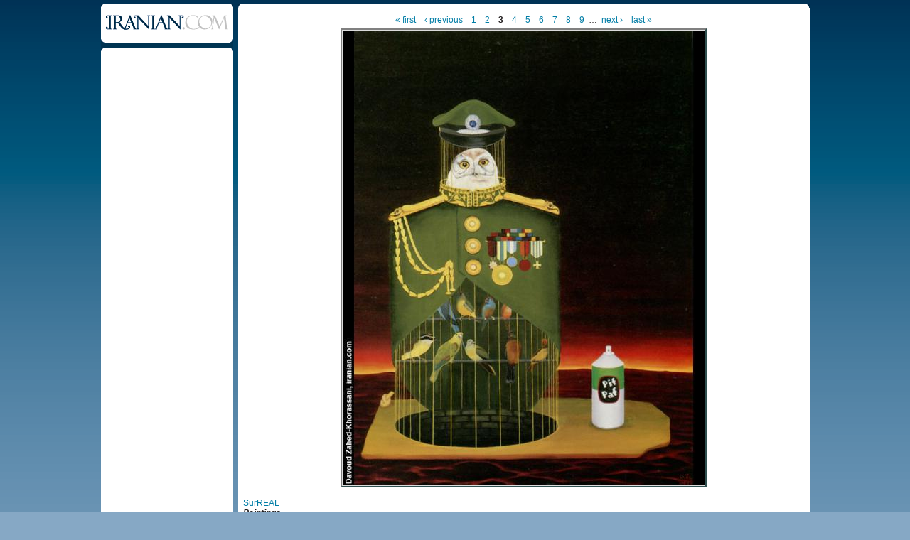

--- FILE ---
content_type: text/css
request_url: http://www.iranian.com/main/sites/all/modules/event/event.css
body_size: 5320
content:
/*  event calendar table styles  */
.event-calendar table {
  border: 1px solid #242;
  border-collapse: collapse;
  border-spacing: 0;
  width: 98%; /* Setting at 100% causes problem in Internet Explorer. */
  margin-bottom: 1em;
}
.event-calendar tr {
  padding: 0;
  margin: 0;
  background: white;
}
.event-calendar th {
  color: #000;
  background: #aac;
  text-align: center;
  padding: 1px 0.33em;
  border: 1px solid #242;
}
.event-calendar .month-view td,
.event-calendar .week-view td {
  width: 14%; /* 14% is about 1/7 of total table width */
}
.event-calendar td {
  border: 1px solid #bbb;
  color: #777;
  text-align: right;
  vertical-align: top;
  margin: 0;
  padding: 0;
}
.event-calendar th.heading {
  border-width: 1px 0px;
}
.event-calendar th.prev {
  text-align: left;
  border-width: 1px 0px 1px 1px;
}
.event-calendar th.next {
  text-align: right;
  border-width: 1px 1px 1px 0px;
}
.event-calendar th a {
  font-weight: bold;
  color: #363636;
}
.event-calendar td a {
  color: #222244;
  font-weight: bold;
  text-decoration: none;
}
.event-calendar td a:hover {
  text-decoration: underline;
}
.event-calendar td.sat, .event-calendar td.sun {
  background: #fdd;
}
.event-calendar td.selected {
  background: #99f;
}
.event-calendar td.today {
  background: #f99;
}
.event-calendar td.year, .event-calendar td.month {
  text-align: center;
  border-width: 1px 0px;
}

/*  days of the week header cells */
.event-calendar td.days {
  color: #cce;
  background: #224;
  text-align: center;
  border: 1px solid #242;
  border-width: 0 1px 1px 0;
}

/*  floating day number div  */
.event-calendar div.day {
  float: right;
  text-align: center;
  border: 1px solid gray;
  border-width: 0 0 1px 1px;
  padding: 0.125em 0.25em 0 0.25em;
  margin: 0;
  background: #f3f3f3;
}

/*  event node times for the body */
.event-nodeapi div {
  color: #000;
  padding: 0.5em 1em 0 0;
}
.event-nodeapi div label { color: #999; }

/*  individual node container  */
.event-calendar div.event {
  font-style: italic;
  background-color: #fff;
  border: solid 1px #555;
  text-align: left;
  margin: 0.25em 0 0.5em 0.25em;
}
.event-calendar div.title {
  padding-left: 3px;
}
.event-calendar div.title a {
  color: #000;
}
.event-calendar div.title a:hover {
  color: #c00;
}
.event-calendar .content {
  margin: 5px;
  padding: 3px;
  border-left: solid 2px #ddd;
  padding-left: 5px;
}
.event-calendar div.type {
  margin-left: 5px;
  font-size: 0.8em;
}
.event-calendar div.type a {
  color: #00c;
}
.event-calendar div.type a:hover {
  color: #c00;
}
.event-calendar div.links {
  padding-left: 3px;
}
.event-calendar div.links a {
  color: #00c;
}
.event-calendar div.links a:hover {
  color: #c00;
}
.event-calendar .start {
  font-style: normal;
  color: #555;
  margin: 2px 0 2px 0;
  padding-left: 3px;
}
.event-calendar .end {
  font-style: normal;
  color: #555;
  margin: 2px 0 2px 0;
  padding-left: 9px;
  font-size: 0.8em;
}
.event-calendar .ongoing {
  font-style: normal;
  color: #555;
  margin: 2px 0 2px 0;
  padding-left: 9px;
  font-size: 0.8em;
}
.event-calendar div.info {
  visibility: hidden;
  height: 0px;
  overflow:hidden;
  padding-left: 3px;
}

/*  individual node view styles  */
.event-calendar div.monthview .title {
  font-size: 0.8em;
}
.event-calendar div.dayview {
  width: auto;
}
.event-calendar div.tableview {
  width: auto;
}
.event-calendar div.tableview .links {
}
.event-calendar .event-empty {
  min-height: 6em;
}
/* hack to make Internet Explorer for Windows display calendar height correctly \*/
* html .event-calendar .event-empty {
  height: 6em;
}
/* end of hack */
.container-inline .day input {
  width: auto;
  display: inline;
}

/*  multi-day event top stripes  */
.event-calendar .event .stripe {
  height: 5px;
}
.event-calendar .event .stripe-1 {
  background-color: #FF6;
  height: 5px;
  width: 100%;
}
.event-calendar .event .stripe-2 {
  background-color: #F66;
  height: 5px;
  width: 100%;
}
.event-calendar .event .stripe-3 {
  background-color: #668CFF;
  height: 5px;
  width: 100%;
}
.event-calendar .event .stripe-4 {
  background-color: #FFB366;
  height: 5px;
  width: 100%;
}
.event-calendar .event .stripe-5 {
  background-color: #85FF66;
  height: 5px;
  width: 100%;
}
.event-calendar .event .stripe-6 {
  background-color: #A666FF;
  height: 5px;
  width: 100%;
}
.event-calendar .event .stripe-7 {
  background-color: #FFE066;
  height: 5px;
  width: 100%;
}
.event-calendar .event .stripe-8 {
  background-color: #66FFFF;
  height: 5px;
  width: 100%;
}
.event-calendar .event .stripe-9 {
  background-color: #FF66D9;
  height: 5px;
  width: 100%;
}
.event-calendar .event .stripe-10 {
  background-color: #DDD;
  height: 5px;
  width: 100%;
}
.event-calendar div.month-view table.event-block thead,
.event-calendar div.month-view table.event-block tbody {
  font-size: .9em;
}
.event-calendar div.month-view table.event-block th { 
  font-weight: normal;
}
#block-event-1 .item-list ul li a { 
  margin-top: 8px; 
}

span.event-timeleft {
  padding-bottom: 3px;
  text-align: right;
  width: auto;
  display: block;
}
span.event-nodetype {
  padding: 0px 0px 0px 5px;
  display: block;
  width: auto;
  text-align: right;
  float: right;
}
.ical-link {
  text-align: right;
}
.event div.form-item {
  white-space: normal;
}
